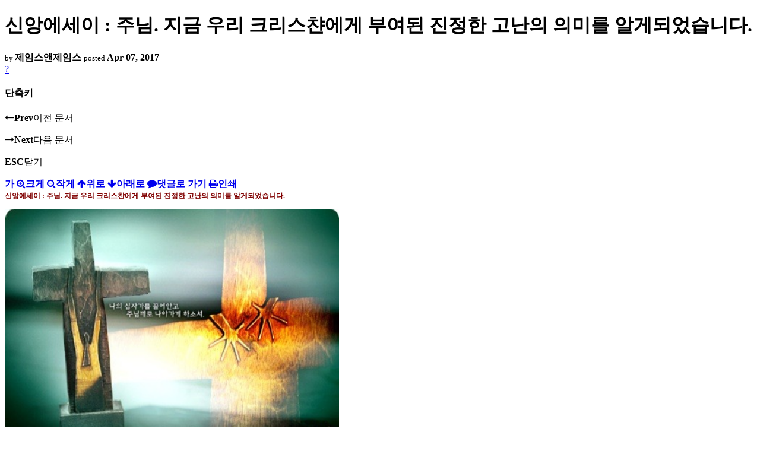

--- FILE ---
content_type: text/html; charset=UTF-8
request_url: https://nz.korean.net/index.php?mid=religion&page=17&sort_index=title&order_type=asc&listStyle=viewer&document_srl=11139189
body_size: 40677
content:
<!DOCTYPE html>
<html lang="ko">
<head>
<script type="text/javascript" src="//wcs.naver.net/wcslog.js"></script>
<script type="text/javascript">
if(!wcs_add) var wcs_add = {};
wcs_add["wa"] = "127935406f7a10";
if(window.wcs) {
wcs_do();
}
</script>
<!-- Global site tag (gtag.js) - Google Analytics -->
<script async src="https://www.googletagmanager.com/gtag/js?id=UA-161624751-15"></script>
<script>
  window.dataLayer = window.dataLayer || [];
  function gtag(){dataLayer.push(arguments);}
  gtag('js', new Date());
  gtag('config', 'UA-161624751-15');
</script>
<!-- Google tag (gtag.js) G4 -->
<script async src="https://www.googletagmanager.com/gtag/js?id=G-PPFV454X22"></script>
<script>
  window.dataLayer = window.dataLayer || [];
  function gtag(){dataLayer.push(arguments);}
  gtag('js', new Date());
  gtag('config', 'G-PPFV454X22');
</script>
<!-- META -->
<meta charset="utf-8">
<meta name="Generator" content="XpressEngine">
<meta http-equiv="X-UA-Compatible" content="IE=edge">
<meta name="viewport" content="width=device-width,initial-scale=1,user-scalable=0,maximum-scale=1.0">
<meta name="format-detection" content="telephone=no">
<meta property="og:url" content="https://nz.korean.net/">
<meta property="og:title" content="오클랜드한인회">
<meta property="og:type" content="website">
<meta property="og:image" content="https://nz.korean.net/images/mlogo3.png" />
<meta property="og:image:url" content="https://nz.korean.net/images/mlogo3.png" />
<meta property="og:description" content="행복한교민사회를 만드는 오클랜드 한인회입니다.">
<!-- TITLE -->
<title>신앙생활 - 신앙에세이 : 주님. 지금 우리 크리스챤에게 부여된 진정한 고난의 의미를 알게되었습니다.</title>
<!-- CSS -->
<link rel="stylesheet" href="/common/css/xe.min.css?20190401082908" />
<link rel="stylesheet" href="/common/js/plugins/ui/jquery-ui.min.css?20171019051220" />
<link rel="stylesheet" href="https://maxcdn.bootstrapcdn.com/font-awesome/4.2.0/css/font-awesome.min.css" />
<link rel="stylesheet" href="/modules/board/skins/sketchbook5/css/board.css?20150223105420" />
<!--[if lt IE 9]><link rel="stylesheet" href="/modules/board/skins/sketchbook5/css/ie8.css?20150223105420" />
<![endif]--><link rel="stylesheet" href="/modules/board/skins/sketchbook5/css/print.css?20150223105420" media="print" />
<link rel="stylesheet" href="/modules/board/skins/sketchbook5/css/jquery.mCustomScrollbar.css?20150223105420" />
<link rel="stylesheet" href="/modules/editor/styles/xeStyle/style.css?20190218083011" />
<link rel="stylesheet" href="/layouts/ForhanbiPortalA/css/responsive.css">
<!-- JS -->
<!--[if lt IE 9]><script src="/common/js/jquery-1.x.min.js?20171019051214"></script>
<![endif]--><!--[if gte IE 9]><!--><script src="/common/js/jquery.min.js?20171019051214"></script>
<![endif]--><script src="/common/js/x.min.js?20171019051222"></script>
<script src="/common/js/xe.min.js?20171019051222"></script>
<script src="/modules/board/tpl/js/board.min.js?20190312024710"></script>
<!-- RSS -->
<!-- ICON -->

<script>
						if(!captchaTargetAct) {var captchaTargetAct = [];}
						captchaTargetAct.push("procMemberFindAccount","procMemberResendAuthMail","procMemberInsert");
						</script>

<meta name="viewport" content="width=device-width, initial-scale=1, minimum-scale=1, maximum-scale=1, user-scalable=yes, target-densitydpi=medium-dpi" />
<style> .xe_content { font-family:"Tahoma","Geneva","sans-serif";font-size:12px; }</style>
<link rel="canonical" href="https://nz.korean.net/index.php?mid=religion&amp;document_srl=11139189" />
<meta name="description" content="신앙에세이 : 주님. 지금 우리 크리스챤에게 부여된 진정한 고난의 의미를 알게되었습니다. 첫째로, 주님은 고난 속에 복이 온다는 것을 보여 주셨습니다. 하나님은 우리에게 좋은 것을 주시기 위하여 고난을 통해 훈련하시고, 고난은 복을 포함하고 있으며, 고난 뒤에 찾아오는 영광이 있는 것입니다.    둘째로, 주님은 고난 속에 삶의 방향을 보여 주셨습니다. 고난이 찾아오면 자기의 정체성과 삶의 방향을 깨닫게 되며..." />
<meta property="og:locale" content="ko_KR" />
<meta property="og:type" content="article" />
<meta property="og:url" content="https://nz.korean.net/index.php?mid=religion&amp;document_srl=11139189" />
<meta property="og:title" content="신앙생활 - 신앙에세이 : 주님. 지금 우리 크리스챤에게 부여된 진정한 고난의 의미를 알게되었습니다." />
<meta property="og:description" content="신앙에세이 : 주님. 지금 우리 크리스챤에게 부여된 진정한 고난의 의미를 알게되었습니다. 첫째로, 주님은 고난 속에 복이 온다는 것을 보여 주셨습니다. 하나님은 우리에게 좋은 것을 주시기 위하여 고난을 통해 훈련하시고, 고난은 복을 포함하고 있으며, 고난 뒤에 찾아오는 영광이 있는 것입니다.    둘째로, 주님은 고난 속에 삶의 방향을 보여 주셨습니다. 고난이 찾아오면 자기의 정체성과 삶의 방향을 깨닫게 되며..." />
<meta property="article:published_time" content="2017-04-07T17:36:49+00:00" />
<meta property="article:modified_time" content="2017-04-07T17:36:49+00:00" />
<style data-id="bdCss">
.bd em,.bd .color{color:#333333;}
.bd .shadow{text-shadow:1px 1px 1px ;}
.bd .bolder{color:#333333;text-shadow:2px 2px 4px ;}
.bd .bg_color{background-color:#333333;}
.bd .bg_f_color{background-color:#333333;background:-webkit-linear-gradient(#FFF -50%,#333333 50%);background:linear-gradient(to bottom,#FFF -50%,#333333 50%);}
.bd .border_color{border-color:#333333;}
.bd .bx_shadow{box-shadow:0 0 2px ;}
.viewer_with.on:before{background-color:#333333;box-shadow:0 0 2px #333333;}
.bd_zine.zine li:first-child,.bd_tb_lst.common_notice tr:first-child td{margin-top:2px;border-top:1px solid #DDD}
.bd_zine .info b,.bd_zine .info a{color:;}
.bd_zine.card h3{color:#333333;}
</style>
<style>
body,input,textarea,select,button,table{font-family:;}
#viewer .rd_trb,#viewer #trackback{display:none}
</style><script>
//<![CDATA[
var current_url = "https://nz.korean.net/?mid=religion&page=17&sort_index=title&order_type=asc&listStyle=viewer&document_srl=11139189";
var request_uri = "https://nz.korean.net/";
var current_mid = "religion";
var waiting_message = "서버에 요청 중입니다. 잠시만 기다려주세요.";
var ssl_actions = new Array();
var default_url = "https://nz.korean.net/";
var http_port = 80;var https_port = 443;var enforce_ssl = true;xe.current_lang = "ko";
xe.cmd_find = "찾기";
xe.cmd_cancel = "취소";
xe.cmd_confirm = "확인";
xe.msg_no_root = "루트는 선택 할 수 없습니다.";
xe.msg_no_shortcut = "바로가기는 선택 할 수 없습니다.";
xe.msg_select_menu = "대상 메뉴 선택";
//]]>
</script>
<style>
	#adminBar{display: none;}
</style>
</head>
<body class="viewer_blk">
<!--#JSPLUGIN:ui--><script>//<![CDATA[
var lang_type = "ko";
var bdLogin = "로그인 하시겠습니까?@https://nz.korean.net/index.php?mid=religion&page=17&sort_index=title&order_type=asc&listStyle=viewer&document_srl=11139189&act=dispMemberLoginForm";
jQuery(function($){
	board('#bd_140836_11139189');
});
//]]></script>

<div id="viewer" class="white viewer_style rd_nav_blk">
	<div id="bd_140836_11139189" class="bd clear   hover_effect" data-default_style="viewer" data-bdFilesType="" data-bdNavSide="N" style="max-width:px">
		<div id="rd_ie" class="ie8_only"><i class="tl"></i><i class="tc"></i><i class="tr"></i><i class="ml"></i><i class="mr"></i><i class="bl"></i><i class="bc"></i><i class="br"></i></div>
		<div class="rd rd_nav_style2 clear" style="padding:;" data-docSrl="11139189">
	
	<div class="rd_hd clear" style="">
		
				
		<div class="blog v" style="text-align:;;">
			<div class="top_area ngeb np_18px" style="text-align:">
															</div>
			<h1 class="font ngeb" style=";-webkit-animation-name:rd_h1_v;-moz-animation-name:rd_h1_v;animation-name:rd_h1_v;">신앙에세이 : 주님. 지금 우리 크리스챤에게 부여된 진정한 고난의 의미를 알게되었습니다.</h1>						<div class="btm_area ngeb np_18px" style="text-align:"> 
								<span><small>by </small><b>제임스앤제임스</b></span>				<span title="2017.04.07 17:36"><small>posted </small><b class="date">Apr 07, 2017</b></span>															</div>
		</div>		
				
				
				
				
				<div class="rd_nav_side">
			<div class="rd_nav img_tx fr m_btn_wrp">
		<div class="help bubble left m_no">
		<a class="text" href="#" onclick="jQuery(this).next().fadeToggle();return false;">?</a>
		<div class="wrp">
			<div class="speech">
				<h4>단축키</h4>
				<p><strong><i class="fa fa-long-arrow-left"></i><span class="blind">Prev</span></strong>이전 문서</p>
				<p><strong><i class="fa fa-long-arrow-right"></i><span class="blind">Next</span></strong>다음 문서</p>
				<p><strong>ESC</strong>닫기</p>			</div>
			<i class="edge"></i>
			<i class="ie8_only bl"></i><i class="ie8_only br"></i>
		</div>
	</div>	<a class="tg_btn2 bubble m_no" href="#" data-href=".bd_font_select" title="글꼴 선택"><strong>가</strong><i class="arrow down"></i></a>	<a class="font_plus bubble" href="#" title="크게"><i class="fa fa-search-plus"></i><b class="tx">크게</b></a>
	<a class="font_minus bubble" href="#" title="작게"><i class="fa fa-search-minus"></i><b class="tx">작게</b></a>
			<a class="back_to bubble m_no" href="#bd_140836_11139189" title="위로"><i class="fa fa-arrow-up"></i><b class="tx">위로</b></a>
	<a class="back_to bubble m_no" href="#rd_end_11139189" title="(목록) 아래로"><i class="fa fa-arrow-down"></i><b class="tx">아래로</b></a>
	<a class="comment back_to bubble if_viewer m_no" href="#11139189_comment" title="댓글로 가기"><i class="fa fa-comment"></i><b class="tx">댓글로 가기</b></a>
	<a class="print_doc bubble m_no this" href="https://nz.korean.net/index.php?mid=religion&amp;page=17&amp;sort_index=title&amp;order_type=asc&amp;listStyle=viewer&amp;document_srl=11139189" title="인쇄"><i class="fa fa-print"></i><b class="tx">인쇄</b></a>			</div>		</div>			</div>
	
		
	<div class="rd_body clear">
		
				
				
				<article><!--BeforeDocument(11139189,139517)--><div class="document_11139189_139517 xe_content"><p style="margin:0cm 0cm 0pt;line-height:150%;"><b><span style="color:#800000;line-height:150%;font-family:'굴림';font-size:9pt;">신앙에세이 : 주님<span lang="en-us">. </span>지금 우리 크리스챤에게 부여된 진정한 고난의 의미를 알게되었습니다<span lang="en-us">. </span></span></b></p>

<p><b><span style="font-size:12pt;"><img alt="" border="0" height="374" hspace="1" src="http://cfile255.uf.daum.net/image/19631F0F4A8AED8B121FCA" style="width:562px;height:400px;clear:none;" vspace="1" width="460" /></span></b></p>

<p style="margin:0cm 0cm 0pt;line-height:150%;"><a></a><b><span style="color:#800000;line-height:150%;font-family:'굴림';font-size:9pt;">첫째로<span lang="en-us">, </span>주님은 고난 속에 복이 온다는 것을 보여 주셨습니다<span lang="en-us">.</span></span></b></p>

<p style="margin:0cm 0cm 0pt;line-height:150%;"><b><span style="color:#800000;line-height:150%;font-family:'굴림';font-size:9pt;">하나님은 우리에게 좋은 것을 주시기 위하여 고난을 통해 훈련하시고<span lang="en-us">, </span>고난은 복을 포함하고 있으며<span lang="en-us">, </span>고난 뒤에 찾아오는 영광이 있는 것입니다<span lang="en-us">. </span></span></b></p>

<p style="margin:0cm 0cm 0pt;line-height:150%;"> </p>

<p style="margin:0cm 0cm 0pt;line-height:150%;"><b><span style="color:#800000;line-height:150%;font-family:'굴림';font-size:9pt;">둘째로<span lang="en-us">, </span>주님은 고난 속에 삶의 방향을 보여 주셨습니다<span lang="en-us">.</span></span></b></p>

<p style="margin:0cm 0cm 0pt;line-height:150%;"><b><span style="color:#800000;line-height:150%;font-family:'굴림';font-size:9pt;">고난이 찾아오면 자기의 정체성과 삶의 방향을 깨닫게 되며<span lang="en-us">, </span>실패와 실수를 통한 아픔이 있다면 자신을 돌아보게 되고<span lang="en-us">, “</span>내가 지금 하고 있는 일이 하나님의 뜻인가<span lang="en-us">?”</span>를 보살피게 되는 것입니다<span lang="en-us">. </span></span></b></p>

<p style="margin:0cm 0cm 0pt;line-height:150%;"> </p>

<p style="margin:0cm 0cm 0pt;line-height:150%;"><b><span style="color:#800000;line-height:150%;font-family:'굴림';font-size:9pt;">셋째로<span lang="en-us">, </span>주님은 고난 속에 하나님만을 바라 불 수 있게 하셨습니다<span lang="en-us">. </span></span></b></p>

<p style="margin:0cm 0cm 0pt;line-height:150%;"><b><span style="color:#800000;line-height:150%;font-family:'굴림';font-size:9pt;">고난을 받게 되면 주변에 사람이 떠나게 되고<span lang="en-us">, </span>배신하는 일도 생기게 되고<span lang="en-us">, </span>사람은 힘이 있으면 모여 들었으며<span lang="en-us">, </span>돈이 있으면 친구를 바로 사귈 수 있었으나<span lang="en-us">, </span>어려운 일을 당하면 친구들은 도움의 손을 거부하기도 했습니다<span lang="en-us">. </span>진정한 친구는 어려운 일을 당해도 영원한 친구가 되었습니다<span lang="en-us">. </span>예수님은 우리의 참 친구이시기 때문에 시련과 고난 속에도 우리와 함께 하셨으며<span lang="en-us">, </span>고난 받을 때는 하나님만을 바라 보고 의지하는 것입니다<span lang="en-us">. </span></span></b></p>

<p style="margin:0cm 0cm 0pt;line-height:150%;"> </p>

<p style="margin:0cm 0cm 0pt;line-height:150%;"><b><span style="color:#800000;line-height:150%;font-family:'굴림';font-size:9pt;">넷째로<span lang="en-us">, </span>주님은 고난 속에 하늘의창이 열리는 타이밍을 보여 주셨습니다<span lang="en-us">.</span></span></b></p>

<p style="margin:0cm 0cm 0pt;line-height:150%;"><b><span style="color:#800000;line-height:150%;font-family:'굴림';font-size:9pt;">지금의 고난이 깊으면 밝은 새벽이 가까웠습니다<span lang="en-us">. </span>고난은 땅의 문을 닫고 곧 하나님의 도우심이 시작되는 것입니다<span lang="en-us">. </span>이스라엘 백성들이 광야에서 진퇴양난의 위기를 겪었을 때 홍해가 갈라지는 기적의 시작있었으며<span lang="en-us">, </span>고난 중에 있으면<span lang="en-us">, </span>환경을 탓하지도 않고 하늘의 문과 창이 열리도록 기도했으며 하나님의 권능이 나타나기 시작하는 것입니다<span lang="en-us">. </span></span></b></p>

<p style="margin:0cm 0cm 0pt;line-height:150%;"> </p>

<p style="margin:0cm 0cm 0pt;line-height:150%;"><b><span style="color:#800000;line-height:150%;font-family:'굴림';font-size:9pt;">다섯째로<span lang="en-us">, </span>주님은 고난을 통해 우리 크리스챤을 성숙시켜 주셨습니다<span lang="en-us">.</span></span></b></p>

<p style="margin:0cm 0cm 0pt;line-height:150%;"><b><span style="color:#800000;line-height:150%;font-family:'굴림';font-size:9pt;">시련과 고난의 법칙을 겪지않는다면 고집과 아집과 교만이 꺾이지 않는 것 같았습니다<span lang="en-us">. </span>하나님이 쓰시는 자녀들은 모두 고난의 법칙을 통해서 하나님의 중심으로 삶을 바꾸는 데 있어서 큰 효과가 있었으며<span lang="en-us">, </span>우리를 성장시키는 도구이었습니다<span lang="en-us">.</span></span></b></p>

<p><b><span style="font-size:12pt;"><img alt="" border="0" height="427" hspace="1" src="http://cfile247.uf.daum.net/image/11631F0F4A8AED8B147FB7" style="width:560px;clear:none;" vspace="1" width="460" /></span></b></p>

<p style="margin:0cm 0cm 0pt;line-height:150%;"><b><span style="color:#800000;line-height:150%;font-family:'굴림';font-size:9pt;">여섯째로<span lang="en-us">, </span>주님은 고난에 반드시 빛을 보여 주셨습니다<span lang="en-us">. </span></span></b></p>

<p style="margin:0cm 0cm 0pt;line-height:150%;"><b><span style="color:#800000;line-height:150%;font-family:'굴림';font-size:9pt;">모든 고난은 끝이 있으며<span lang="en-us">, </span>터널과 같았습니다<span lang="en-us">. </span>하나님이 우리에게 허락한 고난은 밝은 빛이 보이는 터널이었으며<span lang="en-us">, </span>인내해야 하는 것입니다<span lang="en-us">. </span></span></b></p>

<p style="margin:0cm 0cm 0pt;line-height:150%;"> </p>

<p style="margin:0cm 0cm 0pt;line-height:150%;"><b><span style="color:#800000;line-height:150%;font-family:'굴림';font-size:9pt;">일곱째로<span lang="en-us">, </span>주님은 고난에서 그리스도의 심장을 갖도록 허락하셨습니다<span lang="en-us">. </span></span></b></p>

<p style="margin:0cm 0cm 0pt;line-height:150%;"><b><span style="color:#800000;line-height:150%;font-family:'굴림';font-size:9pt;">우리가 그리스도의 심장을 겆게 되는 것은<span lang="en-us">, </span>학문과 재물과 권력도 아니었으며<span lang="en-us">, </span>고난을 받은 만큼 그리스도의 심장을 갖게 되는 것입니다<span lang="en-us">. </span>예수님은 고난을 당함으로 하나님의 뜻을 이루셨으며<span lang="en-us">, </span>왜냐하면 고난 받지 않으면 그리스도의 심장을 가질 수 없기 때문이었으며<span lang="en-us">, </span>하나님의 자녀들에게 고난을 허락하셨습니다<span lang="en-us">. </span></span></b></p>

<p style="margin:0cm 0cm 0pt;line-height:150%;"> </p>

<p style="margin:0cm 0cm 0pt;line-height:150%;"><b><span style="color:#800000;line-height:150%;font-family:'굴림';font-size:9pt;">여덟째로<span lang="en-us">, </span>주님은 고난에서 믿음의 진리를 보여 주셨습니다<span lang="en-us">. </span></span></b></p>

<p style="margin:0cm 0cm 0pt;line-height:150%;"><b><span style="color:#800000;line-height:150%;font-family:'굴림';font-size:9pt;">참 믿음은 무엇을 통해 알 수 있는 것인가<span lang="en-us">? </span>고난을 통해서 알 수 있었습니다<span lang="en-us">. </span>그래서 고난이 없는 신앙은 뿌리가 약하고<span lang="en-us">, </span>비바람이 몰아쳐도 쉽게 넘어지기 때문에<span lang="en-us">, </span>고난을 통해 훈련받은 사람은 큰 고난에도 잘 견디어내는 것입니다<span lang="en-us">. </span>참 믿음은 고난을 통해 알 수 있었습니다<span lang="en-us">. </span></span></b></p>

<p style="margin:0cm 0cm 0pt;line-height:150%;"> </p>

<p style="margin:0cm 0cm 0pt;line-height:150%;"><b><span style="color:#800000;line-height:150%;font-family:'굴림';font-size:9pt;">아홉째로<span lang="en-us">, </span>주님은 고난이 있는생애에도 임재해 주셨습니다<span lang="en-us">. </span></span></b></p>

<p style="margin:0cm 0cm 0pt;line-height:150%;"><b><span style="color:#800000;line-height:150%;font-family:'굴림';font-size:9pt;">고난을 받을 때에 다른 사람과 비교하며 한탄이나 환경을 원망할 필요가 없으며<span lang="en-us">, </span>그 원인을 자신한테로 돌리고 회개하면<span lang="en-us">, </span>하나님은 꼭 임재하여 주심을 깨닫게 되는 것입니다<span lang="en-us">. </span></span></b></p>

<p style="margin:0cm 0cm 0pt;line-height:150%;"> </p>

<p style="margin:0cm 0cm 0pt;line-height:150%;"><b><span style="color:#800000;line-height:150%;font-family:'굴림';font-size:9pt;">열째로<span lang="en-us">, </span>주님은 고난을 통해 훈련과 성숙함과 겸손함을 가르쳐 주셨습니다<span lang="en-us">. </span></span></b></p>

<p style="margin:0cm 0cm 0pt;line-height:150%;"><b><span style="color:#800000;line-height:150%;font-family:'굴림';font-size:9pt;">우리에게 고난이 오면 피하지 않고<span lang="en-us">, </span>크리스챤으로써 고난에 대한 적극적인 태도로 임하며<span lang="en-us">, </span>시련과 고난에숨어 있는 뜻이 있기 때문에 의미를 발견하고 순순히 받아들이는 것입니다<span lang="en-us">. </span>하나님이 그 고난을 통해 무엇을 하시는 것인가를 깨닫는 것입니다<span lang="en-us">. </span>사업을 확장하거나 직장을 바꿀 때에도 일어 날 수 있는고난에도 하나님이 전하고자 하는 메시지가 있기 때문에 연단을 받아야 하고 기도를 해야 하는 것입니다<span lang="en-us">. </span></span></b></p>

<p style="margin:0cm 0cm 0pt;line-height:150%;"> </p>

<p style="margin:0cm 0cm 0pt;line-height:150%;"><b><span style="color:#800000;line-height:150%;font-family:'굴림';font-size:9pt;">마지막으로<span lang="en-us">, </span>주님은 고난을 통해 변화의 목적을 보여 주셨습니다<span lang="en-us">. </span></span></b></p>

<p style="margin:0cm 0cm 0pt;line-height:150%;"><b><span style="color:#800000;line-height:150%;font-family:'굴림';font-size:9pt;">고난이 오면 변화가 되고 고난은 끝나게 되는 것입니다<span lang="en-us">. </span>변화하지 않기 때문에 하나님이 고난을 불러 주시고<span lang="en-us">, </span>고난 자체를 놓고 기도하지 않고<span lang="en-us">, </span>고난의 목적인 변화를 깨닫고<span lang="en-us">, </span>우선 변화하기 위해서 회개하고 기도를 해야 하는 것임을 알았습니다<span lang="en-us">. </span></span></b></p>

<p><b><span style="font-size:12pt;"><img alt="" border="0" height="300" hspace="1" src="http://cfile244.uf.daum.net/image/16631F0F4A8AED8A0ECC31" style="width:564px;height:358px;clear:none;" vspace="1" width="400" /></span></b></p>

<p style="margin:0cm 0cm 0pt;line-height:150%;"><b><span lang="en-us" style="color:#800000;line-height:150%;font-family:'굴림';font-size:9pt;">Watercolour Artist/Prayer Essayist/Columnist James Seo.</span></b></p>

<p style="margin:0cm 0cm 0pt;line-height:150%;"><b><span style="color:#800000;line-height:150%;font-family:'굴림';font-size:9pt;">수채화아티스트<span lang="en-us">/</span>기도에세이스트<span lang="en-us">/</span>칼럼니스트 제임스로부터<span lang="en-us">.</span></span></b></p></div><!--AfterDocument(11139189,139517)--></article>
				
					</div>
	
	<div class="rd_ft">
		
		<div class="rd_sign clear">
			<h4><em class="fa fa-info-circle bd_info_icon"></em> Who's <em>제임스앤제임스</em></h4>
			<img class="img fl" src="https://nz.korean.net/files/member_extra_info/profile_image/517/139/139517.jpg?20110913195128" alt="profile" />					</div>		
		<div class="bd_prev_next clear">
						<div style="max-width:px">
				<a class="bd_rd_prev bubble no_bubble fl right" href="https://nz.korean.net/index.php?mid=religion&amp;page=17&amp;sort_index=title&amp;order_type=asc&amp;listStyle=viewer&amp;document_srl=11133412">
					<span class="p"><em class="link"><i class="fa fa-angle-left"></i> Prev</em> 신앙에세이 : 주님. 지금 성스러운 계절에 매일 진실로 하나님의 ...</span>					<i class="fa fa-angle-left"></i>
					<span class="wrp prev_next">
						<span class="speech">
							<img src="https://nz.korean.net/files/thumbnails/412/133/011/90x90.ratio.jpg" alt="" />							<b>신앙에세이 : 주님. 지금 성스러운 계절에 매일 진실로 하나님의 ...</b>
							<span><em>2016.01.07</em><small>by </small>제임스앤제임스</span>
						</span><i class="edge"></i>
						<i class="ie8_only bl"></i><i class="ie8_only br"></i>
					</span>
				</a>				
								<a class="bd_rd_next bubble no_bubble fr left" href="https://nz.korean.net/index.php?mid=religion&amp;page=17&amp;sort_index=title&amp;order_type=asc&amp;listStyle=viewer&amp;document_srl=9378023">
					<span class="p">신앙에세이 : 주님. 지금의 오클랜드를 사랑하는 우리들임을 깨닫... <em class="link">Next <i class="fa fa-angle-right"></i></em></span>					<i class="fa fa-angle-right"></i>
					<span class="wrp prev_next">
						<span class="speech">
							<img src="https://nz.korean.net/files/thumbnails/023/378/009/90x90.ratio.jpg" alt="" />							<b>신앙에세이 : 주님. 지금의 오클랜드를 사랑하는 우리들임을 깨닫...</b>
							<span><em>2014.08.02</em><small>by </small>제임스앤제임스</span>
						</span><i class="edge"></i>
						<i class="ie8_only bl"></i><i class="ie8_only br"></i>
					</span>
				</a>			</div>
					</div>		
				
						
				
		<div class="rd_ft_nav clear">
						
						
						<div class="rd_nav img_tx fr m_btn_wrp">
				<a class="back_to bubble m_no" href="#bd_140836_11139189" title="위로"><i class="fa fa-arrow-up"></i><b class="tx">위로</b></a>
	<a class="back_to bubble m_no" href="#rd_end_11139189" title="(목록) 아래로"><i class="fa fa-arrow-down"></i><b class="tx">아래로</b></a>
	<a class="comment back_to bubble if_viewer m_no" href="#11139189_comment" title="댓글로 가기"><i class="fa fa-comment"></i><b class="tx">댓글로 가기</b></a>
	<a class="print_doc bubble m_no this" href="https://nz.korean.net/index.php?mid=religion&amp;page=17&amp;sort_index=title&amp;order_type=asc&amp;listStyle=viewer&amp;document_srl=11139189" title="인쇄"><i class="fa fa-print"></i><b class="tx">인쇄</b></a>			</div>					</div>
	</div>
	
		
	</div>
<hr id="rd_end_11139189" class="rd_end clear" />		<div id="viewer_lst" class="">
			<button type="button" id="viewer_lst_tg" class="ngeb bg_color">목록<br /><span class="tx_open">열기</span><span class="tx_close">닫기</span></button>
			<h3 class="ui_font">Articles</h3>
			<div id="viewer_lst_scroll">
				<ul>
					<li>
						<a class="clear" href="https://nz.korean.net/index.php?mid=religion&amp;page=17&amp;sort_index=title&amp;order_type=asc&amp;listStyle=viewer&amp;document_srl=11135665">
														<span class="tl">신앙에세이 : 주님. 이곳 오클랜드에서 매일의 일들이 바로 기도하게 해주는 동기들이 ...</span>
							<span class="meta"><strong>제임스앤제임스</strong>2016.06.05 19:51</span>
						</a>
					</li><li>
						<a class="clear" href="https://nz.korean.net/index.php?mid=religion&amp;page=17&amp;sort_index=title&amp;order_type=asc&amp;listStyle=viewer&amp;document_srl=10953920">
														<span class="tl">신앙에세이 : 주님. 이민생활에서 하나님은 우리에게 참 행복이요 참 기쁨이 되어져 왔...</span>
							<span class="meta"><strong>제임스앤제임스</strong>2015.05.09 00:39</span>
						</a>
					</li><li>
						<a class="clear" href="https://nz.korean.net/index.php?mid=religion&amp;page=17&amp;sort_index=title&amp;order_type=asc&amp;listStyle=viewer&amp;document_srl=11137637">
							<span class="tmb"><img src="https://nz.korean.net/files/thumbnails/637/137/011/90x90.ratio.jpg" alt="" /></span>							<span class="tl">신앙에세이 : 주님. 이번 계절에도 오클랜드의 사랑을 나누는 날들이 되게 하옵소서.</span>
							<span class="meta"><strong>제임스앤제임스</strong>2016.12.13 08:26</span>
						</a>
					</li><li>
						<a class="clear" href="https://nz.korean.net/index.php?mid=religion&amp;page=17&amp;sort_index=title&amp;order_type=asc&amp;listStyle=viewer&amp;document_srl=11132529">
							<span class="tmb"><img src="https://nz.korean.net/files/thumbnails/529/132/011/90x90.ratio.jpg" alt="" /></span>							<span class="tl">신앙에세이 : 주님. 지금 서 있는 이곳 오클랜드가 우리 크리스챤들의 사역지이었습니다.</span>
							<span class="meta"><strong>제임스앤제임스</strong>2015.10.23 22:34</span>
						</a>
					</li><li>
						<a class="clear" href="https://nz.korean.net/index.php?mid=religion&amp;page=17&amp;sort_index=title&amp;order_type=asc&amp;listStyle=viewer&amp;document_srl=11133412">
							<span class="tmb"><img src="https://nz.korean.net/files/thumbnails/412/133/011/90x90.ratio.jpg" alt="" /></span>							<span class="tl">신앙에세이 : 주님. 지금 성스러운 계절에 매일 진실로 하나님의 음성을 듣고 싶었습니다.</span>
							<span class="meta"><strong>제임스앤제임스</strong>2016.01.07 21:34</span>
						</a>
					</li><li>
						<a class="clear on" href="https://nz.korean.net/index.php?mid=religion&amp;page=17&amp;sort_index=title&amp;order_type=asc&amp;listStyle=viewer&amp;document_srl=11139189">
							<span class="tmb"><img src="https://nz.korean.net/files/thumbnails/189/139/011/90x90.ratio.jpg" alt="" /></span>							<span class="tl">신앙에세이 : 주님. 지금 우리 크리스챤에게 부여된 진정한 고난의 의미를 알게되었습...</span>
							<span class="meta"><strong>제임스앤제임스</strong>2017.04.07 17:36</span>
						</a>
					</li><li>
						<a class="clear" href="https://nz.korean.net/index.php?mid=religion&amp;page=17&amp;sort_index=title&amp;order_type=asc&amp;listStyle=viewer&amp;document_srl=9378023">
							<span class="tmb"><img src="https://nz.korean.net/files/thumbnails/023/378/009/90x90.ratio.jpg" alt="" /></span>							<span class="tl">신앙에세이 : 주님. 지금의 오클랜드를 사랑하는 우리들임을 깨닫게 하여 주옵소서.</span>
							<span class="meta"><strong>제임스앤제임스</strong>2014.08.02 00:04</span>
						</a>
					</li><li>
						<a class="clear" href="https://nz.korean.net/index.php?mid=religion&amp;page=17&amp;sort_index=title&amp;order_type=asc&amp;listStyle=viewer&amp;document_srl=11831467">
							<span class="tmb"><img src="https://nz.korean.net/files/thumbnails/467/831/011/90x90.ratio.jpg" alt="" /></span>							<span class="tl">신앙에세이 : 주님. 참 크리스챤을 위한 교회 안에도 죄인들이 있음을 깨달았습니다.</span>
							<span class="meta"><strong>제임스앤제임스</strong>2018.08.17 17:23</span>
						</a>
					</li><li>
						<a class="clear" href="https://nz.korean.net/index.php?mid=religion&amp;page=17&amp;sort_index=title&amp;order_type=asc&amp;listStyle=viewer&amp;document_srl=11134371">
														<span class="tl">신앙에세이 : 주님. 하나님은 우리 한인들의 부서진 것들을 즐거이 꼭 사용하시는 것을...<b>1</b></span>
							<span class="meta"><strong>제임스앤제임스</strong>2016.03.03 14:09</span>
						</a>
					</li><li>
						<a class="clear" href="https://nz.korean.net/index.php?mid=religion&amp;page=17&amp;sort_index=title&amp;order_type=asc&amp;listStyle=viewer&amp;document_srl=11135022">
							<span class="tmb"><img src="https://nz.korean.net/files/thumbnails/022/135/011/90x90.ratio.jpg" alt="" /></span>							<span class="tl">신앙에세이 : 주님. 한인들을 위한 오클랜드의 삶의 법칙을 배웠습니다.</span>
							<span class="meta"><strong>제임스앤제임스</strong>2016.05.06 23:30</span>
						</a>
					</li><li>
						<a class="clear" href="https://nz.korean.net/index.php?mid=religion&amp;page=17&amp;sort_index=title&amp;order_type=asc&amp;listStyle=viewer&amp;document_srl=11131358">
														<span class="tl">신앙에세이 : 주님에게 기도편지를 전하고 주님을 의지하는 것만이 우리의 살 길이었습...<b>1</b></span>
							<span class="meta"><strong>제임스앤제임스</strong>2015.08.15 22:43</span>
						</a>
					</li><li>
						<a class="clear" href="https://nz.korean.net/index.php?mid=religion&amp;page=17&amp;sort_index=title&amp;order_type=asc&amp;listStyle=viewer&amp;document_srl=11138812">
							<span class="tmb"><img src="https://nz.korean.net/files/thumbnails/812/138/011/90x90.ratio.jpg" alt="" /></span>							<span class="tl">신앙에세이 : 주님은 부서지고 깨지는 우리를 반드시 쓰시고 계심을 알았습니다.</span>
							<span class="meta"><strong>제임스앤제임스</strong>2017.03.17 19:01</span>
						</a>
					</li><li>
						<a class="clear" href="https://nz.korean.net/index.php?mid=religion&amp;page=17&amp;sort_index=title&amp;order_type=asc&amp;listStyle=viewer&amp;document_srl=11135464">
							<span class="tmb"><img src="https://nz.korean.net/files/thumbnails/464/135/011/90x90.ratio.jpg" alt="" /></span>							<span class="tl">신앙에세이 : 주님의 놀라운 은혜로 영원히 동행하여 주심에 기다림의 감사함을 드릴 ...</span>
							<span class="meta"><strong>제임스앤제임스</strong>2016.05.19 14:56</span>
						</a>
					</li><li>
						<a class="clear" href="https://nz.korean.net/index.php?mid=religion&amp;page=17&amp;sort_index=title&amp;order_type=asc&amp;listStyle=viewer&amp;document_srl=11839410">
							<span class="tmb"><img src="https://nz.korean.net/files/thumbnails/410/839/011/90x90.ratio.jpg" alt="" /></span>							<span class="tl">신앙에세이 : 주님이신 예수그리스도를 믿는 것은 선택이 아니고 필수임을 알았습니다.</span>
							<span class="meta"><strong>제임스앤제임스</strong>2019.05.27 06:26</span>
						</a>
					</li><li>
						<a class="clear" href="https://nz.korean.net/index.php?mid=religion&amp;page=17&amp;sort_index=title&amp;order_type=asc&amp;listStyle=viewer&amp;document_srl=9715123">
														<span class="tl">신앙에세이 : 주님이신 예수님 안에서 기쁨을 만들어 가는 삶을 살게 하옵소서.</span>
							<span class="meta"><strong>제임스앤제임스</strong>2014.10.18 15:28</span>
						</a>
					</li><li>
						<a class="clear" href="https://nz.korean.net/index.php?mid=religion&amp;page=17&amp;sort_index=title&amp;order_type=asc&amp;listStyle=viewer&amp;document_srl=11831682">
							<span class="tmb"><img src="https://nz.korean.net/files/thumbnails/682/831/011/90x90.ratio.jpg" alt="" /></span>							<span class="tl">신앙에세이 : 참 크리스챤은 자신의 믿음을 신실하고 성실하게 관리할 줄 알았습니다.</span>
							<span class="meta"><strong>제임스앤제임스</strong>2018.09.02 00:27</span>
						</a>
					</li><li>
						<a class="clear" href="https://nz.korean.net/index.php?mid=religion&amp;page=17&amp;sort_index=title&amp;order_type=asc&amp;listStyle=viewer&amp;document_srl=11841357">
														<span class="tl">신앙에세이 : 크리스챤들의 삶들을 변화가 없는 속박된 생활대신에 믿음생활로 살겠습...</span>
							<span class="meta"><strong>제임스앤제임스</strong>2019.12.11 08:11</span>
						</a>
					</li><li>
						<a class="clear" href="https://nz.korean.net/index.php?mid=religion&amp;page=17&amp;sort_index=title&amp;order_type=asc&amp;listStyle=viewer&amp;document_srl=11833058">
							<span class="tmb"><img src="https://nz.korean.net/files/thumbnails/058/833/011/90x90.ratio.jpg" alt="" /></span>							<span class="tl">신앙에세이 : 크리스챤들이 믿음생활의 불순물을 꼭 제거해야 살아 남을 수 있습니다.</span>
							<span class="meta"><strong>제임스앤제임스</strong>2018.10.20 06:03</span>
						</a>
					</li><li>
						<a class="clear" href="https://nz.korean.net/index.php?mid=religion&amp;page=17&amp;sort_index=title&amp;order_type=asc&amp;listStyle=viewer&amp;document_srl=11830554">
							<span class="tmb"><img src="https://nz.korean.net/files/thumbnails/554/830/011/90x90.ratio.jpg" alt="" /></span>							<span class="tl">신앙에세이 : 크리스챤의 삶의 방식은 주님의 의를 나타내고 무조건적인 사랑으로 살아...</span>
							<span class="meta"><strong>제임스앤제임스</strong>2018.06.02 17:59</span>
						</a>
					</li><li>
						<a class="clear" href="https://nz.korean.net/index.php?mid=religion&amp;page=17&amp;sort_index=title&amp;order_type=asc&amp;listStyle=viewer&amp;document_srl=11208199">
							<span class="tmb"><img src="https://nz.korean.net/files/thumbnails/199/208/011/90x90.ratio.jpg" alt="" /></span>							<span class="tl">신앙에세이 : 하나님께서 우리에게 축복해 주신 영력, 지력, 체력, 경제력, 인력을 누...<b>1</b></span>
							<span class="meta"><strong>제임스앤제임스</strong>2015.02.27 23:10</span>
						</a>
					</li>				</ul>
			</div>
			<div id="viewer_pn" class="bd_pg clear">
								 
				<a href="https://nz.korean.net/index.php?mid=religion&amp;page=12&amp;sort_index=title&amp;order_type=asc&amp;listStyle=viewer&amp;document_srl=11139189">12</a>								 
				<a href="https://nz.korean.net/index.php?mid=religion&amp;page=13&amp;sort_index=title&amp;order_type=asc&amp;listStyle=viewer&amp;document_srl=11139189">13</a>								 
				<a href="https://nz.korean.net/index.php?mid=religion&amp;page=14&amp;sort_index=title&amp;order_type=asc&amp;listStyle=viewer&amp;document_srl=11139189">14</a>								 
				<a href="https://nz.korean.net/index.php?mid=religion&amp;page=15&amp;sort_index=title&amp;order_type=asc&amp;listStyle=viewer&amp;document_srl=11139189">15</a>								 
				<a href="https://nz.korean.net/index.php?mid=religion&amp;page=16&amp;sort_index=title&amp;order_type=asc&amp;listStyle=viewer&amp;document_srl=11139189">16</a>								<strong class="this">17</strong> 
												 
				<a href="https://nz.korean.net/index.php?mid=religion&amp;page=18&amp;sort_index=title&amp;order_type=asc&amp;listStyle=viewer&amp;document_srl=11139189">18</a>								 
				<a href="https://nz.korean.net/index.php?mid=religion&amp;page=19&amp;sort_index=title&amp;order_type=asc&amp;listStyle=viewer&amp;document_srl=11139189">19</a>								 
				<a href="https://nz.korean.net/index.php?mid=religion&amp;page=20&amp;sort_index=title&amp;order_type=asc&amp;listStyle=viewer&amp;document_srl=11139189">20</a>								 
				<a href="https://nz.korean.net/index.php?mid=religion&amp;page=21&amp;sort_index=title&amp;order_type=asc&amp;listStyle=viewer&amp;document_srl=11139189">21</a>							</div>			<button type="button" class="tg_close2" onClick="jQuery('#viewer_lst_tg').click();">X</button>
		</div>		</div></div><!-- ETC -->
<div class="wfsr"></div>
<script src="/addons/captcha/captcha.min.js?20180412050452"></script><script src="/files/cache/js_filter_compiled/d046d1841b9c79c545b82d3be892699d.ko.compiled.js?20231005030931"></script><script src="/files/cache/js_filter_compiled/1bdc15d63816408b99f674eb6a6ffcea.ko.compiled.js?20231005030931"></script><script src="/files/cache/js_filter_compiled/9b007ee9f2af763bb3d35e4fb16498e9.ko.compiled.js?20231005030931"></script><script src="/addons/autolink/autolink.js?20180412050451"></script><script src="/common/js/plugins/ui/jquery-ui.min.js?20171019051220"></script><script src="/common/js/plugins/ui/jquery.ui.datepicker-ko.js?20171019051220"></script><script src="/modules/board/skins/sketchbook5/js/imagesloaded.pkgd.min.js?20150223105420"></script><script src="/modules/board/skins/sketchbook5/js/jquery.cookie.js?20150223105420"></script><script src="/modules/editor/skins/xpresseditor/js/xe_textarea.min.js?20180412050529"></script><script src="/modules/board/skins/sketchbook5/js/jquery.autogrowtextarea.min.js?20150223105420"></script><script src="/modules/board/skins/sketchbook5/js/board.js?20150223105420"></script><script src="/modules/board/skins/sketchbook5/js/viewer.js?20150223105420"></script><script src="/modules/board/skins/sketchbook5/js/jquery.mousewheel.min.js?20150223105420"></script><script src="/modules/board/skins/sketchbook5/js/jquery.mCustomScrollbar.min.js?20150223105420"></script><script src="/layouts/ForhanbiPortalA/js/responsive.js"></script>
</body>
</html>
<!-- AceCounter Log Gathering Script V.8.0.AMZ2019080601 -->
<script language='javascript'>
	var _AceGID=(function(){var Inf=['gtp16.acecounter.com','8080','AH6A45931892715','AW','0','NaPm,Ncisy','ALL','0']; var _CI=(!_AceGID)?[]:_AceGID.val;var _N=0;var _T=new Image(0,0);if(_CI.join('.').indexOf(Inf[3])<0){ _T.src ="https://"+ Inf[0] +'/?cookie'; _CI.push(Inf);  _N=_CI.length; } return {o: _N,val:_CI}; })();
	var _AceCounter=(function(){var G=_AceGID;var _sc=document.createElement('script');var _sm=document.getElementsByTagName('script')[0];if(G.o!=0){var _A=G.val[G.o-1];var _G=(_A[0]).substr(0,_A[0].indexOf('.'));var _C=(_A[7]!='0')?(_A[2]):_A[3];var _U=(_A[5]).replace(/\,/g,'_');_sc.src='https:'+'//cr.acecounter.com/Web/AceCounter_'+_C+'.js?gc='+_A[2]+'&py='+_A[4]+'&gd='+_G+'&gp='+_A[1]+'&up='+_U+'&rd='+(new Date().getTime());_sm.parentNode.insertBefore(_sc,_sm);return _sc.src;}})();
</script>
<!-- AceCounter Log Gathering Script End -->
